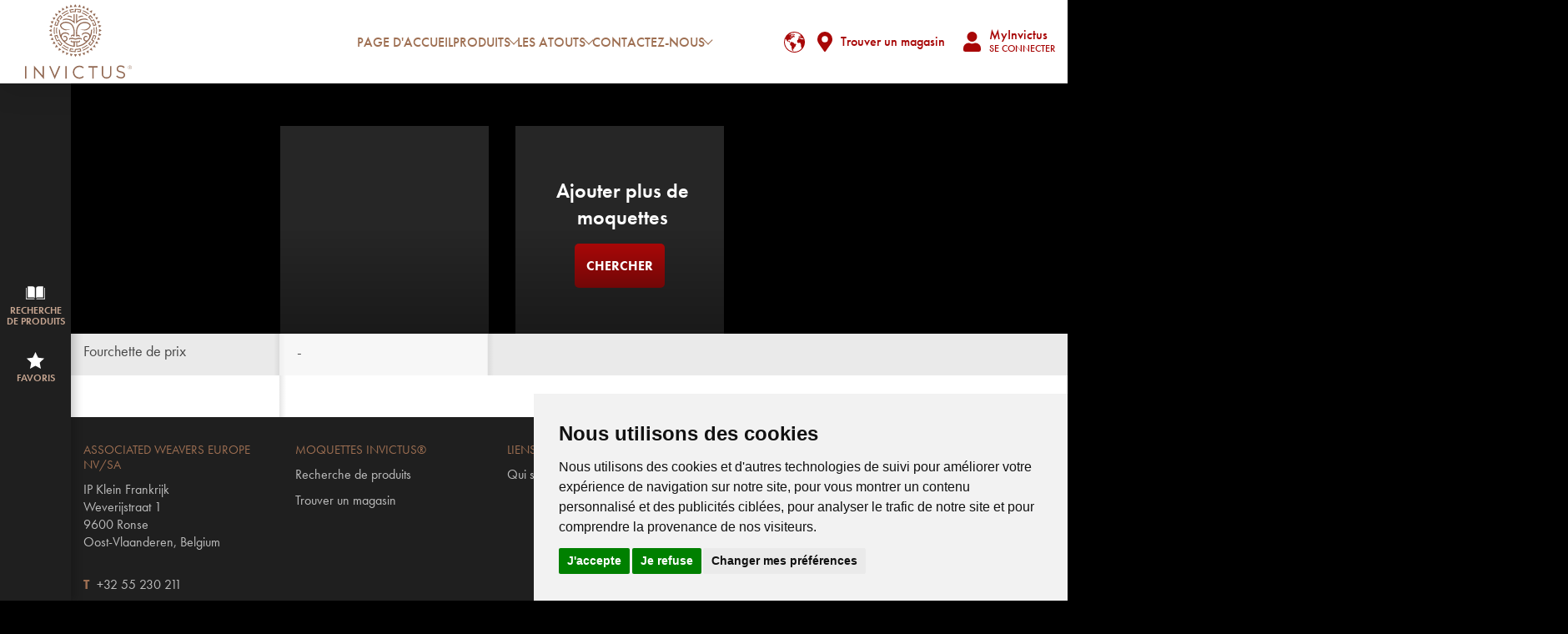

--- FILE ---
content_type: text/html; charset=utf-8
request_url: https://invictus-carpet.com/fr/favoris
body_size: 15224
content:

<!DOCTYPE html>
<html lang="fr">
<head>
<meta http-equiv="X-UA-Compatible" content="IE=edge">
<meta charset="utf-8" />
<meta name="viewport" content="width=device-width, initial-scale=1.0, minimum-scale=1" />

<link href="/public/Invictus/favicon.ico" rel="shortcut icon" />

<!-- Preload Typekit -->
<link rel="preload" href="https://use.typekit.net/qcz3hma.css" as="style" onload="this.onload=null;this.rel='stylesheet'">
<noscript><link rel="stylesheet" href="https://use.typekit.net/qcz3hma.css"></noscript>

<!-- Preload fonts -->
<link rel="preload" as="font" href="/public/Invictus/dist/fa-solid-900.woff2" type="font/woff2" crossorigin="anonymous">

<link href="/bundle/Invictus/vendor-css?v=fUWNKCXeDzdOYtWEvlIPXUHzaHccb7hwdBIh8svYq3I1" rel="stylesheet" type="text/css">

<link href="/bundle/Invictus/main-css?v=KneqDuQDo7rLx_strxbKRSCqGSt2P7mudj1iKGtIDTc1" rel="stylesheet" type="text/css">


    <title>Favoris | Moquettes Invictus&#174;</title>
    <meta name="description" content="" />
    <meta name="keywords" content="" />
    <!-- OG Tags -->
    <meta property="og:type" content="website" />
    <meta property="og:title" content="Favoris | Moquettes Invictus&#174;" />
    <meta property="og:description" content="" />
    <meta property="og:image" content="" />
    <meta property="og:url" content="https://invictus-carpet.com/fr/favoris" />
    <!-- Twitter Tags -->
    <meta name="twitter:card" content="summary_large_image" />
    <!-- Pinterest Domain Verification -->
    <meta name="p:domain_verify" content="6cf7177e196191b1fb7665d57cae3dcc" />
    <!-- Cookie Consent by TermsFeed (https://www.TermsFeed.com) -->
    <script defer type="text/javascript" src="https://www.termsfeed.com/public/cookie-consent/4.0.0/cookie-consent.js"></script>
    <script type="text/javascript">
        document.addEventListener('DOMContentLoaded', function () {
            // This is dependent on the loading of the termsfeed cookie consent script
            try {
                var consent = cookieconsent;
            }
            catch {
                var consent = undefined;
            }

            if (consent !== undefined) {
                consent.run({
                    "notice_banner_type": "simple",
                    "consent_type": "express",
                    "palette": "light",
                    "language": "fr",
                    "page_load_consent_levels": ["strictly-necessary"],
                    "notice_banner_reject_button_hide": false,
                    "preferences_center_close_button_hide": false,
                    "page_refresh_confirmation_buttons": false,
                    "website_name": "Invictus",
                    "website_privacy_policy_url": "/fr/d&#233;claration-de-non-responsabilit&#233;"
                });
            }
        });
    </script>
    <script>
        window['gtag_enable_tcf_support'] = true;
    </script>
        <!-- Google Tag Manager -->
        <script defer type="text/plain" cookie-consent="tracking">
            (function(w,d,s,l,i){w[l]=w[l]||[];w[l].push({'gtm.start':
            new Date().getTime(),event:'gtm.js'});var f=d.getElementsByTagName(s)[0],
            j=d.createElement(s),dl=l!='dataLayer'?'&l='+l:'';j.async=true;j.src=
            'https://www.googletagmanager.com/gtm.js?id='+i+dl;f.parentNode.insertBefore(j,f);
            })(window, document, 'script', 'dataLayer', 'GTM-K6D4HQJ');
        </script>




<script defer src="/bundle/Invictus/vendor-js?v=bIKCzNixgzK5fjPJhJPHL08HpjaYHuqOnWaKXtwEBek1" type="text/javascript"></script>

<script defer src="/bundle/Invictus/common-js?v=Mbd3V7psKlACYTNNz26Hykzpc9FosxgsdtweiK8YsWM1" type="text/javascript"></script>

<script defer src="/bundle/Invictus/main-js?v=wwxwkVROeSh6ttUuQlYbNJWA3s0Yj6TUs5MozZvZ6Ns1" type="text/javascript"></script>

</head>
<body class="has-toolbar">
        <div class="search bg--white js-search">
        <a class="search__close svg--sm">
            <svg xmlns="http://www.w3.org/2000/svg">
                <g stroke="#000" stroke-width="2">
                    <path d="M16.263 16.263L.707.707" />
                    <path d="M16.263.707L.707 16.263" />
                </g>
            </svg>
        </a>
        <div class="container">
            <div class="search__wrapper">
                <div class="search__title">
                    Rechercher
                </div>
                <form class="search__form" method="get" novalidate>
                    <div class="form-row">
                        <label>Enter a value</label>
                        <input class="form__input" id="Text" name="Text" placeholder="..." required="required" type="text" value="" />
                    </div>
                    <button class="cta cta--primary svg--white" type="submit" aria-label="Search">
                        <svg xmlns="http://www.w3.org/2000/svg" width="14.997" height="15">
                            <path d="M14.793 12.968l-2.92-2.92a.7.7 0 00-.5-.205H10.9a6.063 6.063 0 001.289-3.75A6.092 6.092 0 006.093 0 6.092 6.092 0 000 6.093a6.092 6.092 0 006.093 6.093 6.063 6.063 0 003.75-1.286v.477a.7.7 0 00.205.5l2.921 2.921a.7.7 0 00.993 0l.829-.829a.706.706 0 00.002-1.001zm-8.7-3.126a3.747 3.747 0 01-3.75-3.75 3.747 3.747 0 013.75-3.75 3.747 3.747 0 013.75 3.75 3.747 3.747 0 01-3.75 3.751z" />
                        </svg>
                        <span>Recherche</span>
                    </button>
                </form>
            </div>
        </div>
    </div>

        <div class="language bg--white">
        <a class="language__close navbar-language">
            <svg xmlns="http://www.w3.org/2000/svg" width="16.971" height="16.971">
                <g fill="none" stroke="#000" stroke-width="2">
                    <path d="M16.263 16.263L.707.707" />
                    <path d="M16.263.707L.707 16.263" />
                </g>
            </svg>
        </a>
        <div class="language__backdrop"></div>
        <div class="container">
            <div class="language__wrapper">
                <div class="language__title">
                    S&#233;lectionnez votre r&#233;gion
                </div>
                                        <div class="language__item" active>
                            <div class="language__country">
                                    <div class="svg svg--logo">
                                        <svg xmlns="http://www.w3.org/2000/svg" viewBox="0 0 356.92 356.93"><path d="M211.89,213.67a19,19,0,0,0-19-19c-.4,0-.79,0-1.19,0v2.41c.4,0,.79-.06,1.19-.06a16.61,16.61,0,1,1,0,33.22c-.26,0-.53,0-.79,0v7.13h-5.9v3.18h13.39v-3.18h-5.11v-4.78A19,19,0,0,0,211.89,213.67Z"/><polygon points="260.07 79.41 260.4 82.05 256.45 82.88 255.91 88.52 260.68 88.52 267 87.91 270.25 84.02 266.79 82.68 264.88 80.49 262.02 75.86 260.68 69.33 255.29 70.41 253.8 72.72 253.8 75.31 256.38 77.08 260.07 79.41"/><polygon points="255.5 81.57 255.77 78.04 252.64 76.68 248.23 77.71 244.94 82.94 244.94 86.34 248.77 86.34 255.5 81.57"/><path d="M164.85,96.6l-1,2.5h-4.7v2.42h1.12s.07.52.17,1.2l2.87-.24,1.78-1.12.47-2.25,2.33-.21.92-1.88-2.14-.45Z"/><polygon points="152.74 101 152.56 103.37 155.98 103.08 156.32 100.7 154.28 99.1 152.74 101"/><path d="M356.87,176.63q-.08-7.83-.8-15.5a177.37,177.37,0,0,0-11.83-48.59c-.44-1.13-.86-2.28-1.34-3.41a179,179,0,0,0-33.47-51.72c-.91-1-1.84-1.95-2.77-2.92-2.65-2.73-5.33-5.41-8.15-8a178.11,178.11,0,0,0-240.88.75,180.34,180.34,0,0,0-20.4,22.29A177.52,177.52,0,0,0,0,178.46c0,98.4,80.06,178.47,178.46,178.47,69.23,0,129.32-39.65,158.9-97.4a176.61,176.61,0,0,0,14.57-39.3c.84-3.48,1.58-7,2.21-10.58a178.34,178.34,0,0,0,2.78-31.2C356.9,177.86,356.87,177.25,356.87,176.63Zm-33.59-71.32,1-1.17c1.36,2.64,2.65,5.31,3.85,8l-1.71-.07-3.17.44V105.3h0Zm-25.8-31.15,0-8c2.81,3,5.51,6,8.08,9.22l-3.2,4.78-11.25-.11-.7-2.34ZM82.21,54.36v-.3h3.57l.33-1.22h5.83v2.55l-1.69,2.23h-8V54.36Zm5.72,8s3.57-.61,3.89-.61,0,3.58,0,3.58l-8.08.51L82.2,64Zm246.71,70.84H321.58l-8-5.92-8.36.8v5.12H302.6l-2.85-2-14.51-3.67v-9.4l-18.38,1.42-5.71,3.07h-7.28l-3.59-.36-8.86,4.92v9.26l-18.09,13.06,1.5,5.59h3.67l-1,5.31-2.58,1-.13,13.89L240.46,193h6.82l.41-1.08h12.24l3.53-3.27h7l3.81,3.82,10.33,1.06-1.36,13.76,11.51,20.28-6.07,11.57.41,5.44,4.77,4.75v13.1l6.25,8.41v10.9h5.39a163.47,163.47,0,0,1-127,60.53c-90.31,0-163.78-73.45-163.78-163.78a162.72,162.72,0,0,1,13.07-64.08v-5.11l5.86-7.11c2-3.85,4.21-7.58,6.54-11.24l.25,3-6.79,8.26c-2.11,4-4.09,8-5.86,12.22v9.31L34.51,127v13l6.54,11.14,5.32.8.68-3.81L40.8,138.4,39.56,129h3.68l1.56,9.67,9.05,13.19-2.33,4.27,5.73,8.8,14.29,3.53v-2.31l5.71.81-.53,4.08,4.48.83,7,1.88L98,184.93l12.51.95,1.24,10.2-8.58,6-.39,9.11-1.24,5.59,12.39,15.5.94,5.32s4.49,1.21,5.05,1.21S129.93,246,129.93,246v28l3.4,1L131,287.93l5.71,7.64-1.07,12.82,7.57,13.27,9.69,8.47,9.73.2,1-3.15-7.17-6,.42-3,1.27-3.69.28-3.74-4.84-.14-2.44-3.06,4-3.89.54-2.91-4.49-1.29.26-2.72,6.4-1,9.73-4.67,3.27-6L181.06,272l-2.31-10.22,3.13-5.44,9.4.28,6.33-5,2-19.69,7-8.88,1.23-5.7-6.39-2-4.22-6.94-14.42-.14-11.44-4.35-.54-8.17L167.11,189l-10.33-.15-6-9.38-5.3-2.58-.27,2.85-9.67.57L132,175.42l-10.08-2-8.3,9.61-13.07-2.23-1-14.73-9.53-1.63,3.81-7.22L92.79,153l-12.53,8.37-7.87-1-2.82-6.15,1.74-6.36,4.33-8,10-5.08H105l-.06,5.9,6.95,3.23-.56-10.06,5-5,10.1-6.64.7-4.66,10.07-10.48,10.71-5.94-.94-.77,7.25-6.83,2.66.7,1.21,1.53,2.76-3.07.68-.29-3-.43-3.08-1V88L157,86.7h3.58l1.65.72,1.42,2.86,1.74-.27v-.24l.5.16,5-.77.71-2.46,2.85.72v2.67l-2.66,1.82h0l.37,2.93,9.12,2.79a.45.45,0,0,0,0,.11l2.08-.18.15-3.94-7.21-3.28-.4-1.89,6-2,.28-5.72L176,76.89l-.41-9.67L167,71.44h-3.14l.83-7.36L153,61.33,148.19,65V76.11l-8.67,2.75L136,86.11l-3.76.6V77.43l-8.16-1.13L120,73.63l-1.64-6L133,59.09l7.14-2.18.72,4.8,4-.21.3-2.42,4.17-.59.07-.85-1.78-.73-.41-2.55,5.12-.43,3.09-3.21.18-.24h0l.94-1,10.76-1.36,4.74,4-12.46,6.64,15.87,3.75,2-5.31h6.95l2.44-4.62L182,51.42V45.56l-15.36-6.8L156,40l-6,3.12.4,7.63-6.25-1-1-4.21,6-5.45-10.9-.54-3.12.95-1.36,3.68,4.08.69L137.09,49l-6.94.41-1.09,2.72L119,52.4s-.28-5.71-.71-5.71l7.9-.15,6-5.85-3.27-1.63-4.34,4.23-7.22-.41-4.41-6h-9.25L94,44.07h8.85l.79,2.6-2.3,2.17,9.8.28,1.49,3.53-11-.41-.55-2.72L94.16,48l-3.69-2-8.26.07a163.33,163.33,0,0,1,204.35,9.55l-1.92,3.48-7.57,3-3.19,3.46.74,4,3.89.55,2.36,5.86,6.71-2.71,1.12,7.86h-2l-5.52-.82-6.11,1-5.93,8.38L260.64,91l-1.22,7.25,3.58.84-1,4.67-8.42-1.69-7.7,1.69L244.2,108l1.33,9,4.53,2.11,7.61,0,5.12-.47,1.58-4.08,8-10.42,5.26,1.08,5.2-4.7,1,3.68,12.78,8.62L295,114.94l-5.76-.31,2.23,3.14,3.56.79,4.16-1.74-.1-5,1.86-.92-1.48-1.58L291,104.57l-2.26-6.32h7.1l2.25,2.25,6.13,5.26.24,6.36,6.34,6.74,2.34-9.23,4.4-2.4.8,7.55,4.28,4.7,8.54-.14q2.5,6.38,4.43,13ZM97.32,81.09l4.27-2,3.88.93-1.32,5.21L100,86.51Zm22.75,12.26v3.37h-9.78l-3.69-1,.92-2.34,4.7-1.94h6.44v1.94Zm4.51,4.7v3.26l-2.46,1.58-3,.57V98.05Zm-2.76-1.33V92.83l3.36,3.06Zm1.54,7.85v3.18L121,110.09H115.8l.81-3.57,2.46-.21.5-1.23Zm-13-6.52h5.41l-7,9.7L106,106.21l.61-4.08Zm22.14,5.41v3.17h-5.21l-1.42-2.06v-2.95h.41Zm-4.78-4.36,1.47-1.56,2.5,1.56-2,1.65Zm209.54,42.33.51-.61c.23.93.44,1.86.66,2.79Z"/><path d="M27.73,109.27v5.1c1.77-4.17,3.75-8.23,5.86-12.22Z"/></svg>
                                    </div>
                                <span>Langue</span>
                            </div>
                            <div>
                                        <a href="/en/favourites" class="cta cta--language">
                                            English
                                        </a>
                                        <a href="/de/favoriten" class="cta cta--language">
                                            Deutsch
                                        </a>
                                        <a href="/fr/favoris" class="cta cta--language  active">
                                            Fran&#231;ais
                                        </a>
                                        <a href="/nl/favourites" class="cta cta--language">
                                            Nederlands
                                        </a>
                            </div>
                        </div>
                        <div class="language__item" >
                            <div class="language__country">
                                    <div class="svg svg--logo">
                                        <svg xmlns="http://www.w3.org/2000/svg" viewBox="0 0 512 512"><circle cx="256" cy="256" r="256" style="fill:#f0f0f0"/><path d="M52.92,100.14a255.13,255.13,0,0,0-44.1,89.08H142Z" style="fill:#0052b4"/><path d="M503.18,189.22a255.13,255.13,0,0,0-44.1-89.08L370,189.22Z" style="fill:#0052b4"/><path d="M8.82,322.78a255,255,0,0,0,44.1,89.08L142,322.78Z" style="fill:#0052b4"/><path d="M411.86,52.92a255,255,0,0,0-89.08-44.1V142Z" style="fill:#0052b4"/><path d="M100.14,459.08a255.13,255.13,0,0,0,89.08,44.1V370Z" style="fill:#0052b4"/><path d="M189.22,8.82a255,255,0,0,0-89.08,44.1L189.22,142Z" style="fill:#0052b4"/><path d="M322.78,503.18a255,255,0,0,0,89.08-44.1L322.78,370V503.18Z" style="fill:#0052b4"/><path d="M370,322.78l89.07,89.08a255,255,0,0,0,44.1-89.08Z" style="fill:#0052b4"/><path d="M509.83,222.61H289.39V2.17a258,258,0,0,0-66.78,0V222.61H2.17a258,258,0,0,0,0,66.78H222.61V509.83a258,258,0,0,0,66.78,0V289.39H509.83a258,258,0,0,0,0-66.78Z" style="fill:#d80027"/><path d="M322.78,322.78h0L437,437q7.88-7.87,15.05-16.44l-97.8-97.8Z" style="fill:#d80027"/><path d="M189.22,322.78h0L75,437q7.88,7.88,16.44,15.05l97.8-97.81V322.78Z" style="fill:#d80027"/><path d="M189.22,189.22h0L75,75q-7.87,7.88-15.05,16.44l97.81,97.8Z" style="fill:#d80027"/><path d="M322.78,189.22h0L437,75q-7.87-7.87-16.44-15.05l-97.8,97.81Z" style="fill:#d80027"/></svg>
                                    </div>
                                <span>United Kingdom</span>
                            </div>
                            <div>
                                        <a href="https://invictus.co.uk/carpet" class="cta cta--language">
                                            English
                                        </a>
                            </div>
                        </div>
            </div>
        </div>
    </div>

    <div class="website">
        
        <nav class="navbar">
            <div class="navbar__backdrop">
            </div>
            <!-- Handle -->
            <div class="navbar__handle">
                <button class="navbar__toggle" type="button" aria-controls="menu" aria-expanded="false" aria-label="Toggle navigation">
                    <svg xmlns="http://www.w3.org/2000/svg" viewBox="0 0 30 30" class="menu-icon">
                        <rect class="menu-icon__top" x="5" y="14" width="20" height="2" fill="currentColor" />
                        <rect class="menu-icon__middle" x="5" y="14" width="20" height="2" fill="currentColor" />
                        <rect class="menu-icon__bottom" x="5" y="14" width="20" height="2" fill="currentColor" />
                    </svg>
                </button>
                <div class="navbar__brand">
                    <a href="/fr" title="Invictus">
<svg xmlns="http://www.w3.org/2000/svg" viewBox="0 0 139 97.9"><polygon points="38.7 93.4 33.3 80.8 31.4 80.8 38.7 97.8 46 80.8 44 80.8 38.7 93.4" fill="#916852"/><rect y="80.8" width="1.8" height="16.3" fill="#916852"/><polygon points="94.4 80.8 82.4 80.8 82.4 82.6 87.6 82.6 87.6 97 89.3 97 89.3 82.6 94.4 82.6 94.4 80.8" fill="#916852"/><rect x="52.5" y="80.8" width="1.8" height="16.3" fill="#916852"/><polygon points="24.7 97.9 13.4 84.9 13.4 97 11.6 97 11.6 80 22.9 93 22.9 80.8 24.7 80.8 24.7 97.9" fill="#916852"/><path d="M70.8,97.3a8.6,8.6,0,1,1,0-17.2,8.34,8.34,0,0,1,5.8,2.3l-1.2,1.3a6.67,6.67,0,0,0-4.6-1.8,6.8,6.8,0,0,0,0,13.6,6.5,6.5,0,0,0,4.6-1.8L76.6,95a8.16,8.16,0,0,1-5.8,2.3" fill="#916852"/><path d="M106.5,97.1h-.6a6,6,0,0,1-6-6V80.8h1.8V91.1a4.23,4.23,0,0,0,4.2,4.2h.6a4.23,4.23,0,0,0,4.2-4.2V80.8h1.8V91.1a6,6,0,0,1-6,6" fill="#916852"/><path d="M125.3,87.6c3.4.8,5,2.2,5,4.7,0,2.9-2.2,4.7-5.3,4.7a8.63,8.63,0,0,1-6.3-2.7l1.1-1.4a7.09,7.09,0,0,0,5.3,2.4c2.1,0,3.4-1.2,3.4-2.9s-.8-2.4-4-3.2c-3.6-.8-5.2-2.1-5.2-4.8s2.1-4.6,5.1-4.6a7.83,7.83,0,0,1,5.4,2l-1,1.5a6.34,6.34,0,0,0-4.5-1.8c-2,0-3.3,1.2-3.3,2.7.1,1.8.9,2.7,4.3,3.4" fill="#916852"/><path d="M136.5,85a2.5,2.5,0,1,1,2.5-2.5,2.48,2.48,0,0,1-2.5,2.5m0-4.7a2.2,2.2,0,1,0,2.2,2.2,2.22,2.22,0,0,0-2.2-2.2" fill="#916852"/><path d="M136.2,83.8h-.3V81h.4c.5,0,1,.1,1,.8a.85.85,0,0,1-.7.8l.9,1.2h-.4l-.8-1.2h-.1v1.2Zm0-1.5h0c.4,0,.8-.1.8-.5s-.3-.5-.7-.5h-.1Z" fill="#916852"/><path d="M96.3,37.7a2.8,2.8,0,0,1-.1.6c-.1.3-.1.8-.2,1.3a7.38,7.38,0,0,0-.2,1.2,2.14,2.14,0,0,0-.1.6,3.22,3.22,0,0,1,.6-.2c.3-.1.8-.2,1.3-.4.9-.3,1.8-.7,1.8-.7a9.77,9.77,0,0,0-1.5-1.2l-1.6-1.2" fill="#916852"/><path d="M96.6,44.4c-.3-.4-.7-.7-.9-1l-.4-.4a3.22,3.22,0,0,0-.2.6c-.1.3-.3.8-.4,1.2a4.33,4.33,0,0,1-.5,1.2,4.2,4.2,0,0,1-.2.5l1.9-.2a18.28,18.28,0,0,0,1.9-.3l-1.2-1.6" fill="#916852"/><path d="M93.3,48.1a5.2,5.2,0,0,1-.3.5,10.91,10.91,0,0,0-.6,1.1l-1,1.6s1,.1,1.9.1h2s-.5-.9-1-1.7a18.66,18.66,0,0,0-1-1.6" fill="#916852"/><path d="M90.5,52.7a5.2,5.2,0,0,1-.3.5c-.2.3-.5.6-.8,1s-.6.7-.8,1a1.2,1.2,0,0,1-.4.4,1.45,1.45,0,0,0,.6.1,13,13,0,0,0,1.3.3,13,13,0,0,1,1.3.3,2.8,2.8,0,0,0,.6.1s-.3-.9-.7-1.8a20,20,0,0,0-.8-1.9" fill="#916852"/><path d="M86.9,56.7l-.4.4a11.49,11.49,0,0,1-1,.8,7,7,0,0,1-1,.8,3.61,3.61,0,0,0-.5.4l1.8.8c.5.2.9.3,1.3.5a3.22,3.22,0,0,1,.6.2s-.2-1-.4-1.9c-.2-1.1-.4-2-.4-2" fill="#916852"/><path d="M82.8,62c0-1-.1-1.9-.1-1.9l-1.6,1c-.4.2-.8.5-1.1.6a5.2,5.2,0,0,1-.5.3,5.2,5.2,0,0,1,.5.3,10.54,10.54,0,0,0,1.1.7c.8.5,1.7,1,1.7,1V62" fill="#916852"/><path d="M76.2,63.4c-.9.3-1.7.6-1.7.6l.4.4c.3.2.6.6,1,.9a9,9,0,0,1,1,.9,3.61,3.61,0,0,1,.5.4s.2-1,.3-1.9c.1-.5.1-1,.2-1.3a1.45,1.45,0,0,1,.1-.6,4.2,4.2,0,0,1-.5.2,3.82,3.82,0,0,0-1.3.4" fill="#916852"/><path d="M71,64.8c-.9.2-1.8.3-1.8.3l1.2,1.6a16,16,0,0,0,1.3,1.5,3.22,3.22,0,0,0,.2-.6,10.38,10.38,0,0,0,.4-1.3c.3-.9.6-1.9.6-1.9a2.8,2.8,0,0,0-.6.1c-.4.1-.8.2-1.3.3" fill="#916852"/><path d="M65.7,65.3H63.8a15.81,15.81,0,0,0,.9,1.7,12.75,12.75,0,0,0,.7,1.2,5.2,5.2,0,0,1,.3.5s.5-.9,1-1.7a13.39,13.39,0,0,1,.6-1.2,5.2,5.2,0,0,0,.3-.5H67a2.85,2.85,0,0,0-1.3,0" fill="#916852"/><path d="M60.3,64.8a7.38,7.38,0,0,0-1.2-.2,2.14,2.14,0,0,0-.6-.1,3.22,3.22,0,0,1,.2.6c.1.3.2.8.4,1.3.3.9.7,1.8.7,1.8s.6-.7,1.2-1.5,1.1-1.5,1.1-1.5a2.8,2.8,0,0,1-.6-.1,4.22,4.22,0,0,0-1.2-.3" fill="#916852"/><path d="M55.1,63.4a4.33,4.33,0,0,1-1.2-.5,4.2,4.2,0,0,1-.5-.2s.1.9.2,1.9a18.28,18.28,0,0,0,.3,1.9,16,16,0,0,0,1.5-1.3c.4-.3.7-.7,1-.9l.4-.4a3.22,3.22,0,0,0-.6-.2,2.61,2.61,0,0,1-1.1-.3" fill="#916852"/><path d="M50.2,61.2a12.26,12.26,0,0,1-1.6-1s-.1,1-.1,1.9v2s.9-.5,1.7-1S51.8,62,51.8,62a5.2,5.2,0,0,1-.5-.3,9.74,9.74,0,0,1-1.1-.5" fill="#916852"/><path d="M45.7,58.1a7,7,0,0,0-1-.8,1.2,1.2,0,0,1-.4-.4,1.45,1.45,0,0,0-.1.6,13,13,0,0,0-.3,1.3,8.32,8.32,0,0,0-.2,1.3,2.8,2.8,0,0,0-.1.6s.9-.3,1.8-.7a12.35,12.35,0,0,0,1.8-.8,5.2,5.2,0,0,1-.5-.3,11.49,11.49,0,0,0-1-.8" fill="#916852"/><path d="M41.9,54.3a7,7,0,0,1-.8-1,3.61,3.61,0,0,0-.4-.5l-.8,1.8c-.2.5-.3.9-.5,1.3l-.2.6s1-.2,1.9-.4a17.9,17.9,0,0,0,1.9-.5l-.4-.4a4.43,4.43,0,0,0-.7-.9" fill="#916852"/><path d="M38.8,49.9c-.2-.4-.5-.8-.6-1.1a5.2,5.2,0,0,1-.3-.5,5.2,5.2,0,0,1-.3.5,10.54,10.54,0,0,0-.7,1.1c-.5.8-1,1.7-1,1.7h2c1,0,1.9-.1,1.9-.1l-1-1.6" fill="#916852"/><path d="M37.2,46.7a4.2,4.2,0,0,1-.2-.5,10.41,10.41,0,0,0-.5-1.2c-.3-.9-.6-1.7-.6-1.7l-.4.4c-.2.3-.6.6-.9,1a9,9,0,0,1-.9,1,3.61,3.61,0,0,1-.4.5s1,.2,1.9.3c.5.1,1,.1,1.3.2h.7" fill="#916852"/><path d="M35.3,41.1c-.1-.3-.2-.8-.3-1.2-.2-.9-.3-1.8-.3-1.8l-1.6,1.2a16,16,0,0,0-1.5,1.3,3.22,3.22,0,0,0,.6.2,10.38,10.38,0,0,0,1.3.4c.9.3,1.9.6,1.9.6a2.64,2.64,0,0,0-.1-.7" fill="#916852"/><path d="M34.1,36a5.2,5.2,0,0,0,.5.3V32.5a15.81,15.81,0,0,0-1.7.9,12.75,12.75,0,0,0-1.2.7,5.2,5.2,0,0,1-.5.3s.9.5,1.7,1c.5.2.9.5,1.2.6" fill="#916852"/><path d="M34.8,30.9a2.8,2.8,0,0,1,.1-.6c.1-.3.1-.8.2-1.3a7.38,7.38,0,0,0,.2-1.2,2.14,2.14,0,0,0,.1-.6,3.22,3.22,0,0,1-.6.2c-.3.1-.8.2-1.3.4-.9.3-1.8.7-1.8.7s.7.6,1.5,1.2l1.6,1.2" fill="#916852"/><path d="M34.5,24.2c.3.4.7.7.9,1l.4.4A3.22,3.22,0,0,0,36,25c.1-.3.3-.8.4-1.2a4.33,4.33,0,0,1,.5-1.2,4.2,4.2,0,0,1,.2-.5l-1.9.2a18.28,18.28,0,0,0-1.9.3,19.59,19.59,0,0,0,1.2,1.6" fill="#916852"/><path d="M37.8,20.6a5.2,5.2,0,0,1,.3-.5,10.91,10.91,0,0,0,.6-1.1l1-1.6s-1-.1-1.9-.1h-2s.5.9,1,1.7l1,1.6" fill="#916852"/><path d="M40.6,16a5.2,5.2,0,0,1,.3-.5c.2-.3.5-.6.8-1a7,7,0,0,0,.8-1,1.2,1.2,0,0,1,.4-.4,3.22,3.22,0,0,0-.6-.2,13,13,0,0,0-1.3-.3,8.32,8.32,0,0,0-1.3-.2,2.8,2.8,0,0,0-.6-.1s.3.9.7,1.8.8,1.9.8,1.9" fill="#916852"/><path d="M44,8.3a3.22,3.22,0,0,1-.6-.2s.2,1,.4,1.9a17.9,17.9,0,0,0,.5,1.9l.4-.4a11.49,11.49,0,0,1,1-.8,7,7,0,0,1,1-.8,1.87,1.87,0,0,1,.3-.4l-1.8-.8c-.4-.1-.9-.3-1.2-.4" fill="#916852"/><path d="M50,5.6c-.8-.5-1.7-1-1.7-1v2c0,1,.1,1.9.1,1.9l1.6-1c.4-.2.8-.5,1.1-.6a5.2,5.2,0,0,1,.5-.3,5.2,5.2,0,0,1-.5-.3A4.89,4.89,0,0,1,50,5.6" fill="#916852"/><path d="M55.2,3.4a9,9,0,0,1-1-.9,3.61,3.61,0,0,1-.5-.4s-.2,1-.3,1.9c-.1.5-.1,1-.2,1.3a1.45,1.45,0,0,1-.1.6,4.2,4.2,0,0,1,.5-.2,10.41,10.41,0,0,0,1.2-.5l1.8-.6-.4-.4a7,7,0,0,1-1-.8" fill="#916852"/><path d="M59.4.5a3.22,3.22,0,0,0-.2.6,10.38,10.38,0,0,0-.4,1.3,18.33,18.33,0,0,0-.5,1.9,1.45,1.45,0,0,1,.6-.1A1.8,1.8,0,0,1,60,3.9c.9-.2,1.8-.3,1.8-.3s-.5-.8-1.1-1.6L59.4.5" fill="#916852"/><path d="M65.7.5a5.2,5.2,0,0,1-.3-.5s-.5.9-1,1.7a13.35,13.35,0,0,0-.6,1.2,5.2,5.2,0,0,0-.3.5h3.8a15.81,15.81,0,0,0-.9-1.7c-.3-.4-.5-.9-.7-1.2" fill="#916852"/><path d="M72,2.3c-.3-.9-.7-1.8-.7-1.8s-.6.7-1.2,1.5S69,3.6,69,3.6a2.8,2.8,0,0,1,.6.1c.3.1.8.1,1.3.2a4.25,4.25,0,0,1,1.1.2,2.14,2.14,0,0,0,.6.1,3.22,3.22,0,0,1-.2-.6c-.1-.3-.2-.8-.4-1.3" fill="#916852"/><path d="M77.1,2a16,16,0,0,0-1.5,1.3c-.4.3-.7.7-1,.9l-.4.4a3.22,3.22,0,0,0,.6.2,8.4,8.4,0,0,1,1.2.4,4.33,4.33,0,0,1,1.2.5,4.2,4.2,0,0,1,.5.2s-.1-1-.2-1.9l-.4-2" fill="#916852"/><path d="M82.6,4.5s-.9.5-1.7,1-1.6,1.1-1.6,1.1a5.2,5.2,0,0,1,.5.3,10.91,10.91,0,0,0,1.1.6l1.6,1s.1-1,.1-1.9V4.5" fill="#916852"/><path d="M83.9,9.4a5.2,5.2,0,0,1,.5.3c.3.2.6.5,1,.8a7,7,0,0,0,1,.8,1.2,1.2,0,0,1,.4.4,1.45,1.45,0,0,0,.1-.6,13,13,0,0,0,.3-1.3,8.32,8.32,0,0,0,.2-1.3,2.8,2.8,0,0,0,.1-.6s-.9.3-1.8.7l-1.8.8" fill="#916852"/><path d="M89.2,14.3a7,7,0,0,1,.8,1,3.61,3.61,0,0,0,.4.5l.8-1.8a11.22,11.22,0,0,0,.5-1.3l.2-.6s-1,.2-1.9.4a17.9,17.9,0,0,0-1.9.5l.4.4a4.43,4.43,0,0,0,.7.9" fill="#916852"/><path d="M92.3,18.7c.2.4.5.8.6,1.1a5.2,5.2,0,0,1,.3.5,5.2,5.2,0,0,1,.3-.5,10.54,10.54,0,0,0,.7-1.1c.5-.8,1-1.7,1-1.7h-2c-1,0-1.9.1-1.9.1l1,1.6" fill="#916852"/><path d="M93.9,21.9a4.2,4.2,0,0,1,.2.5,10.41,10.41,0,0,0,.5,1.2l.6,1.8.4-.4c.2-.3.6-.6.9-1a9,9,0,0,1,.9-1,3.61,3.61,0,0,1,.4-.5s-1-.2-1.9-.3c-.5-.1-1-.1-1.3-.2a4.18,4.18,0,0,0-.7-.1" fill="#916852"/><path d="M95.7,27.6c.1.3.2.8.3,1.2.2.9.3,1.8.3,1.8l1.6-1.2a16,16,0,0,0,1.5-1.3,3.22,3.22,0,0,0-.6-.2,10.38,10.38,0,0,0-1.3-.4c-.9-.3-1.9-.6-1.9-.6a2.44,2.44,0,0,1,.1.7" fill="#916852"/><path d="M97,32.6a2.83,2.83,0,0,0-.6-.3v3.8a15.81,15.81,0,0,0,1.7-.9,12.75,12.75,0,0,0,1.2-.7,5.2,5.2,0,0,1,.5-.3s-.9-.5-1.7-1a10.91,10.91,0,0,1-1.1-.6" fill="#916852"/><path d="M58.1,46.6a1.07,1.07,0,0,1-.7-.9,1.23,1.23,0,0,1,.3-1.1,2.34,2.34,0,0,1,1.8-.7h2.8a8,8,0,0,0,3.3.9,9,9,0,0,0,3.4-.9h2.7c1.1,0,1.5.3,1.8.7a1.23,1.23,0,0,1,.3,1.1,1.27,1.27,0,0,1-.7.9,1.43,1.43,0,0,0-.4-1,1.22,1.22,0,0,0-.9-.3H69.3a9.45,9.45,0,0,1-3.6.9,9,9,0,0,1-3.6-.9H59.6a1.4,1.4,0,0,0-.9.3,1.22,1.22,0,0,0-.6,1" fill="#916852"/><path d="M63,42.1a1.08,1.08,0,0,0-1-1,1,1,0,0,0-1,1H59.6A2.43,2.43,0,0,1,62,39.7a2.66,2.66,0,0,1,1.2.3h.1v-.1c1.1-12.4-5.9-14.7-6-14.7h-.1a10.39,10.39,0,0,0-3.8-.7,8.53,8.53,0,0,0-3.6.6,6.09,6.09,0,0,0-2.4,1.8,1.36,1.36,0,0,0-.1,1.8,9.83,9.83,0,0,0,1.8,2.4,9,9,0,0,0,5.9,2,17.14,17.14,0,0,0,4.7-.8A13,13,0,0,1,53.4,34a10.47,10.47,0,0,1-3-.5,8.61,8.61,0,0,1-4.8-4.9,2.62,2.62,0,0,1,.5-2.5,8.39,8.39,0,0,1,3-2.4,9.84,9.84,0,0,1,4.2-.8,10.71,10.71,0,0,1,4.4.9c.9.3,8.8,3.3,6.7,18.1Z" fill="#916852"/><path d="M64.6,25.6c-2.2-3.2-6.7-5.4-11-5.4a11.81,11.81,0,0,0-5,1.1,16.24,16.24,0,0,1,1.8-2,15.83,15.83,0,0,1,3.8-.5A13.69,13.69,0,0,1,63.1,22l.1.1V13.2a7.08,7.08,0,0,1,1.4-.1Z" fill="#916852"/><path d="M61.3,17.7A12,12,0,0,0,54.9,16h-.3a21.16,21.16,0,0,1,2.1-1.1,10.18,10.18,0,0,1,4.5,1.3v1.5Z" fill="#916852"/><path d="M63.8,55.5a23.36,23.36,0,0,1-2.6-.4,26.43,26.43,0,0,1-4-1.2,15.8,15.8,0,0,1-3.6-2,26,26,0,0,1-3.2-2.6,22,22,0,0,1-2-2.3h0c-.2-.3-.4-.5-.6-.8-.3-.5-.7-1-1-1.6h0a18.65,18.65,0,0,1-1-2,18.45,18.45,0,0,1-1.2-4,20.87,20.87,0,0,1-.4-4.3,12.75,12.75,0,0,1,.1-2,14,14,0,0,0,1.3,1.8v.3a18.1,18.1,0,0,0,.4,4,12.09,12.09,0,0,0,.5,1.8v.2l.1-.2a5.2,5.2,0,0,1,2-2.4,6.2,6.2,0,0,1,3.7-1,8.86,8.86,0,0,1,2.3.3c1.4.4,2.3,1,2.6,1.8a2.57,2.57,0,0,1-.2,2,2.69,2.69,0,0,0-1.1-1.7,7,7,0,0,0-3.5-1,5.47,5.47,0,0,0-2.9.8,4.16,4.16,0,0,0-1.3,5.1l.9,1.5c.2.3.4.5.6.8l.6.6a1.61,1.61,0,0,0,.9.3h.4a1.27,1.27,0,0,0,.6-.1,2,2,0,0,0,.8-.4c.2-.2.5-.4.6-.7a1.61,1.61,0,0,0,.3-.9,2.72,2.72,0,0,0,0-.9,2,2,0,0,0-.4-.8,1,1,0,0,0-.6-.5,2,2,0,0,0-1.3-.4,2.39,2.39,0,0,0-1.6.7,2.69,2.69,0,0,1,.5-1.5,1.61,1.61,0,0,1,1.3-.6h.1a2,2,0,0,1,.8.1,3,3,0,0,1,.8.4,5.24,5.24,0,0,1,1.1,1,3.1,3.1,0,0,1,.6,1.3,7.57,7.57,0,0,1,.1,1.5,5.78,5.78,0,0,1-.5,1.4,5.24,5.24,0,0,1-1,1.1,3.1,3.1,0,0,1-1.3.6c-.2,0-.4.1-.6.1h-.1l.1.1a17.09,17.09,0,0,0,2.6,2.1,22.11,22.11,0,0,0,3.4,1.8,26.54,26.54,0,0,0,3.7,1.2c.5.1,1,.2,1.6.3h.1V49.8H61.6a2,2,0,0,1-1.8-.7,1.23,1.23,0,0,1-.3-1.1,1.27,1.27,0,0,1,.7-.9,1.43,1.43,0,0,0,.4,1,1.22,1.22,0,0,0,.9.3h8.2a1.4,1.4,0,0,0,.9-.3c.3-.3.5-.8.4-1a1.07,1.07,0,0,1,.7.9,1.23,1.23,0,0,1-.3,1.1,2.34,2.34,0,0,1-1.8.7H67.9v4.4H68a11,11,0,0,0,1.6-.3,22.85,22.85,0,0,0,3.7-1.2,22.11,22.11,0,0,0,3.4-1.8,24.72,24.72,0,0,0,2.7-2.1l.1-.1h-.1a1.27,1.27,0,0,1-.6-.1,3.1,3.1,0,0,1-1.3-.6,3.57,3.57,0,0,1-1-1.1,3.36,3.36,0,0,1-.5-1.4,2.57,2.57,0,0,1,.1-1.5,3.1,3.1,0,0,1,.6-1.3,3.57,3.57,0,0,1,1.1-1,3,3,0,0,1,.8-.4,2.2,2.2,0,0,1,.8-.1h.1a1.76,1.76,0,0,1,1.3.6,2.1,2.1,0,0,1,.5,1.5,2.39,2.39,0,0,0-1.6-.7,1.92,1.92,0,0,0-1.2.4c-.2.2-.4.3-.6.5a2,2,0,0,0-.4.8,1.39,1.39,0,0,0,0,.9,3.18,3.18,0,0,0,.3.9,4.35,4.35,0,0,0,.6.7,2,2,0,0,0,.8.4c.2,0,.4.1.6.1h.4a3.18,3.18,0,0,0,.9-.3c.2-.2.5-.3.6-.6s.4-.5.6-.8a9.88,9.88,0,0,0,.9-1.5A4,4,0,0,0,81.9,39a5.22,5.22,0,0,0-2.9-.8,6.72,6.72,0,0,0-3.5,1,2.44,2.44,0,0,0-1.1,1.7,2.43,2.43,0,0,1-.2-2c.3-.8,1.2-1.4,2.6-1.8a8.86,8.86,0,0,1,2.3-.3,6.2,6.2,0,0,1,3.7,1,5.75,5.75,0,0,1,2,2.4l.1.2v-.2c.2-.6.3-1.2.5-1.8a18.1,18.1,0,0,0,.4-4v-.3a14.1,14.1,0,0,0,1.4-1.8,14.08,14.08,0,0,1,.1,2,20.87,20.87,0,0,1-.4,4.3,26.43,26.43,0,0,1-1.2,4,18.65,18.65,0,0,1-1,2h0a8.64,8.64,0,0,1-1,1.6c-.2.3-.4.5-.6.8h0a22,22,0,0,1-2,2.3,20.19,20.19,0,0,1-3.2,2.6,25.35,25.35,0,0,1-3.6,2,18.45,18.45,0,0,1-4,1.2,20.24,20.24,0,0,1-2.6.4l-.8.1v-6H65v6Z" fill="#916852"/><path d="M66.7,42.1C64.6,27.3,72.5,24.3,73.4,24a12.18,12.18,0,0,1,4.4-.9,9.84,9.84,0,0,1,4.2.8,8.39,8.39,0,0,1,3,2.4,2.62,2.62,0,0,1,.5,2.5,9,9,0,0,1-4.8,4.9,9.43,9.43,0,0,1-3,.5,12.47,12.47,0,0,1-6.3-1.7,17.14,17.14,0,0,0,4.7.8,8.77,8.77,0,0,0,5.9-2,6.4,6.4,0,0,0,1.8-2.4,1.49,1.49,0,0,0-.1-1.8,5.46,5.46,0,0,0-2.4-1.8,8.53,8.53,0,0,0-3.6-.6,10.39,10.39,0,0,0-3.8.7h-.1c-.1,0-7,2.2-6,14.7v.1h.1a2.66,2.66,0,0,1,1.2-.3,2.43,2.43,0,0,1,2.4,2.4H70.1a1.08,1.08,0,0,0-1-1,1,1,0,0,0-1,1Z" fill="#916852"/><path d="M66.5,13a7.08,7.08,0,0,1,1.4.1V22l.1-.1a13.69,13.69,0,0,1,8.9-3.2,15.83,15.83,0,0,1,3.8.5,16.24,16.24,0,0,1,1.8,2,11.81,11.81,0,0,0-5-1.1c-4.3,0-8.8,2.2-11,5.4Z" fill="#916852"/><path d="M69.8,16.2a10.18,10.18,0,0,1,4.5-1.3A13.9,13.9,0,0,1,76.4,16h-.3a12.94,12.94,0,0,0-6.4,1.7V16.2Z" fill="#916852"/><path d="M57.8,7.2l.6-.1a24.3,24.3,0,0,1,4.7-.8l.1,1.2a26.29,26.29,0,0,0-3.9.6h-.1l.4,1.7h.1a29.6,29.6,0,0,1,5.2-.7H65v-3h.6a29.59,29.59,0,0,1,7.2.9l.6.1-1,4-.6-.1c-1.2-.3-2.5-.5-3.7-.7l.1-1.2c1.1.1,2.2.3,3.3.5h.1l.5-1.7H72a26,26,0,0,0-5.6-.7h-.1v3h-.6a25.7,25.7,0,0,0-6.2.8l-.6.1Z" fill="#916852"/><path d="M65.5,62.5a29.59,29.59,0,0,1-7.2-.9l-.6-.1,1-4,.6.1c1.2.3,2.5.5,3.7.7v1.1c-1.1-.1-2.2-.3-3.3-.5h-.1l-.5,1.7h.1a26,26,0,0,0,5.6.7h.1V58.4h.6a25.7,25.7,0,0,0,6.2-.8l.6-.1,1,4-.6.1a24.3,24.3,0,0,1-4.7.8l-.1-1.2a26.29,26.29,0,0,0,3.9-.6h.1l-.5-1.7h-.1a29.6,29.6,0,0,1-5.2.7H66v3h-.5Z" fill="#916852"/><path d="M82.2,51.7l.4-.4A21.72,21.72,0,0,0,85,48.4l1,.6a26.5,26.5,0,0,1-2.1,2.6h0l1.3,1.3h0a24.19,24.19,0,0,0,3.4-4.5v-.1L86,46.8l.3-.5a28.65,28.65,0,0,0,2.4-5.7l.2-.6,4,1.1-.2.6a40.38,40.38,0,0,1-1.6,4.5l-1-.5A23.49,23.49,0,0,0,91.5,42v-.1l-1.7-.5v.1a25.54,25.54,0,0,1-2,4.8h0l2.6,1.5-.3.5a30.58,30.58,0,0,1-4.4,5.8l-.4.4Z" fill="#916852"/><path d="M38.2,27.5l.2-.6A40.38,40.38,0,0,1,40,22.4l1.1.5a23.49,23.49,0,0,0-1.4,3.7v.1l1.7.5v-.1a25.54,25.54,0,0,1,2-4.8h0l-2.6-1.5.3-.5a30.58,30.58,0,0,1,4.4-5.8l.4-.4L48.8,17l-.4.4A21.72,21.72,0,0,0,46,20.3l-.9-.7A26.5,26.5,0,0,1,47.2,17h0L46,15.7h0a24.19,24.19,0,0,0-3.4,4.5h0l2.6,1.5-.3.5a23.78,23.78,0,0,0-2.4,5.7l-.2.6Z" fill="#916852"/><path d="M45.5,54.2a37.9,37.9,0,0,1-3.1-3.7l1-.7a24.84,24.84,0,0,0,2.5,3h0l1.3-1.3h0A25.89,25.89,0,0,1,44,47.3h0l-2.6,1.5-.3-.5a28,28,0,0,1-2.8-6.7l-.2-.6,4-1.1.2.6a26,26,0,0,0,1.3,3.6l-1.1.5a19.78,19.78,0,0,1-1.2-3.1v-.1l-1.7.6v.1a23.89,23.89,0,0,0,2.2,5.2h0l2.6-1.5.3.5a20.14,20.14,0,0,0,3.8,4.9l.4.4-2.9,3Z" fill="#916852"/><path d="M88.7,28a26,26,0,0,0-1.3-3.6l1.1-.5A19.78,19.78,0,0,1,89.7,27v.1l1.7-.5v-.1a23.89,23.89,0,0,0-2.2-5.2v-.1l-2.6,1.5-.3-.5a20.14,20.14,0,0,0-3.8-4.9l-.4-.4L85,14l.4.4a37.9,37.9,0,0,1,3.1,3.7l-1,.7a24.84,24.84,0,0,0-2.5-3h0L83.8,17h0A25.89,25.89,0,0,1,87,21.2h0l2.6-1.5.3.5a28,28,0,0,1,2.8,6.7l.2.6-4,1.1Z" fill="#916852"/><path d="M56.6,57.9a25.26,25.26,0,0,1-7.1-4.1l.7-.9a22.61,22.61,0,0,0,6.7,3.9Z" fill="#916852"/><path d="M80.7,15.7A22.61,22.61,0,0,0,74,11.8l.4-1.1a25.26,25.26,0,0,1,7.1,4.1Z" fill="#916852"/><path d="M55.6,60.7a27.26,27.26,0,0,1-7.9-4.6l.7-.9A25.17,25.17,0,0,0,56,59.6Z" fill="#916852"/><path d="M82.7,13.4A25.17,25.17,0,0,0,75.1,9l.4-1.1a27.26,27.26,0,0,1,7.9,4.6Z" fill="#916852"/><path d="M49.6,14.8a26.33,26.33,0,0,1,7.1-4.1l.4,1.1a21.42,21.42,0,0,0-6.7,3.9Z" fill="#916852"/><path d="M74,56.8a21.42,21.42,0,0,0,6.7-3.9l.7.9a26.33,26.33,0,0,1-7.1,4.1Z" fill="#916852"/><path d="M47.6,12.5a29.72,29.72,0,0,1,7.9-4.6L56,9a25.17,25.17,0,0,0-7.6,4.4Z" fill="#916852"/><path d="M75.1,59.6a25.17,25.17,0,0,0,7.6-4.4l.7.9a29.72,29.72,0,0,1-7.9,4.6Z" fill="#916852"/><path d="M89.2,38.2a25.5,25.5,0,0,0,0-7.8l1.1-.2a27.49,27.49,0,0,1,0,8.1Z" fill="#916852"/><path d="M40.7,38.4a27.49,27.49,0,0,1,0-8.1l1.1.2a25.5,25.5,0,0,0,0,7.8Z" fill="#916852"/><path d="M92.2,38.7a26,26,0,0,0,0-8.8l1.1-.2a27.79,27.79,0,0,1,0,9.1Z" fill="#916852"/><path d="M37.7,38.9a27.79,27.79,0,0,1,0-9.1l1.1.2a26,26,0,0,0,0,8.8Z" fill="#916852"/></svg>                    </a>
                </div>
            </div>
            <!-- Items -->
                <div class="navbar__items">
                                <div class="navbar__item">
<a href="/fr" class="navbar__link" title="Page d'accueil" >Page d'accueil</a>                                </div>
                                <div class="navbar__item navbar__item--with-submenu">
                                        <span class=navbar__link>
                                            Produits
                                        </span>
                                    <div class="submenu">
                                                <div class="submenu__column">
                                                        <span class="submenu__column-title">
                                                            Invictus®
                                                        </span>
                                                    <a href="/fr/la-collection/atticus" class="submenu__link" >Atticus</a><a href="/fr/la-collection/aurelius" class="submenu__link" >Aurelius</a><a href="/fr/la-collection/cassius" class="submenu__link" >Cassius</a><a href="/fr/la-collection/centaurus" class="submenu__link" >Centaurus</a><a href="/fr/la-collection/centurion" class="submenu__link" >Centurion</a><a href="/fr/la-collection/darius" class="submenu__link" >Darius</a><a href="/fr/la-collection/gemini" class="submenu__link" >Gemini</a>                                                </div>
                                                <div class="submenu__column">
                                                        <span class="submenu__column-title">
                                                            &nbsp;
                                                        </span>
                                                    <a href="/fr/la-collection/magnificus" class="submenu__link" >Magnificus</a><a href="/fr/la-collection/orion" class="submenu__link" >Orion</a><a href="/fr/la-collection/septimus" class="submenu__link" >Septimus</a><a href="/fr/la-collection/severus" class="submenu__link" >Severus</a><a href="/fr/la-collection/sirius" class="submenu__link" >Sirius</a><a href="/fr/la-collection/tiberius" class="submenu__link" >Tiberius</a>                                                </div>
                                                <div class="submenu__column">
                                                        <span class="submenu__column-title">
                                                            &nbsp;
                                                        </span>
                                                    <a href="/fr/recherche-de-produits" class="submenu__link" >Recherche de produits</a><a href="/fr/points-de-vente" class="submenu__link" >Trouver un magasin</a>                                                </div>
                                                                            </div>
                                </div>
                                <div class="navbar__item navbar__item--with-submenu">
                                        <span class=navbar__link>
                                            Les atouts
                                        </span>
                                    <div class="submenu">
                                                <div class="submenu__column">
                                                        <span class="submenu__column-title">
                                                            Suivez-nous sur le chemin du confort divin
                                                        </span>
                                                    <a href="/fr/la-marque" class="submenu__link" >Invictus&#174;, La marque</a><a href="/fr/le-fil" class="submenu__link" >iVinci&#174;, Le fil</a><a href="/fr/le-film" class="submenu__link" >Notre film prim&#233;</a>                                                </div>
                                                                            </div>
                                </div>
                                <div class="navbar__item navbar__item--with-submenu">
                                        <span class=navbar__link>
                                            Contactez-nous
                                        </span>
                                    <div class="submenu">
                                                <div class="submenu__column">
                                                        <span class="submenu__column-title">
                                                            Adresse
                                                        </span>
                                                    <a href="javascript:void(0)" class="submenu__link" >Weverijstraat 1</a><a href="javascript:void(0)" class="submenu__link" >9600 Ronse</a><a href="javascript:void(0)" class="submenu__link" >Belgium</a>                                                </div>
                                                <div class="submenu__column">
                                                        <span class="submenu__column-title">
                                                            &nbsp;
                                                        </span>
                                                    <a href="" class="submenu__link" >Contactez-nous</a><a href="/fr/contactez-nous" class="submenu__link" >Formulaire de contact en ligne</a><a href="tel:+32 55 230 211" class="submenu__link" target="_blank" >Tel +32 55 230 211</a>                                                </div>
                                                                            </div>
                                </div>
                                    </div>
            <!-- Actions -->
            <div class="navbar__actions">
                    <a class="cta navbar-language">
                        <div class="svg--logo--language">
                            <svg xmlns="http://www.w3.org/2000/svg" viewBox="0 0 356.92 356.93"><path d="M211.89,213.67a19,19,0,0,0-19-19c-.4,0-.79,0-1.19,0v2.41c.4,0,.79-.06,1.19-.06a16.61,16.61,0,1,1,0,33.22c-.26,0-.53,0-.79,0v7.13h-5.9v3.18h13.39v-3.18h-5.11v-4.78A19,19,0,0,0,211.89,213.67Z"/><polygon points="260.07 79.41 260.4 82.05 256.45 82.88 255.91 88.52 260.68 88.52 267 87.91 270.25 84.02 266.79 82.68 264.88 80.49 262.02 75.86 260.68 69.33 255.29 70.41 253.8 72.72 253.8 75.31 256.38 77.08 260.07 79.41"/><polygon points="255.5 81.57 255.77 78.04 252.64 76.68 248.23 77.71 244.94 82.94 244.94 86.34 248.77 86.34 255.5 81.57"/><path d="M164.85,96.6l-1,2.5h-4.7v2.42h1.12s.07.52.17,1.2l2.87-.24,1.78-1.12.47-2.25,2.33-.21.92-1.88-2.14-.45Z"/><polygon points="152.74 101 152.56 103.37 155.98 103.08 156.32 100.7 154.28 99.1 152.74 101"/><path d="M356.87,176.63q-.08-7.83-.8-15.5a177.37,177.37,0,0,0-11.83-48.59c-.44-1.13-.86-2.28-1.34-3.41a179,179,0,0,0-33.47-51.72c-.91-1-1.84-1.95-2.77-2.92-2.65-2.73-5.33-5.41-8.15-8a178.11,178.11,0,0,0-240.88.75,180.34,180.34,0,0,0-20.4,22.29A177.52,177.52,0,0,0,0,178.46c0,98.4,80.06,178.47,178.46,178.47,69.23,0,129.32-39.65,158.9-97.4a176.61,176.61,0,0,0,14.57-39.3c.84-3.48,1.58-7,2.21-10.58a178.34,178.34,0,0,0,2.78-31.2C356.9,177.86,356.87,177.25,356.87,176.63Zm-33.59-71.32,1-1.17c1.36,2.64,2.65,5.31,3.85,8l-1.71-.07-3.17.44V105.3h0Zm-25.8-31.15,0-8c2.81,3,5.51,6,8.08,9.22l-3.2,4.78-11.25-.11-.7-2.34ZM82.21,54.36v-.3h3.57l.33-1.22h5.83v2.55l-1.69,2.23h-8V54.36Zm5.72,8s3.57-.61,3.89-.61,0,3.58,0,3.58l-8.08.51L82.2,64Zm246.71,70.84H321.58l-8-5.92-8.36.8v5.12H302.6l-2.85-2-14.51-3.67v-9.4l-18.38,1.42-5.71,3.07h-7.28l-3.59-.36-8.86,4.92v9.26l-18.09,13.06,1.5,5.59h3.67l-1,5.31-2.58,1-.13,13.89L240.46,193h6.82l.41-1.08h12.24l3.53-3.27h7l3.81,3.82,10.33,1.06-1.36,13.76,11.51,20.28-6.07,11.57.41,5.44,4.77,4.75v13.1l6.25,8.41v10.9h5.39a163.47,163.47,0,0,1-127,60.53c-90.31,0-163.78-73.45-163.78-163.78a162.72,162.72,0,0,1,13.07-64.08v-5.11l5.86-7.11c2-3.85,4.21-7.58,6.54-11.24l.25,3-6.79,8.26c-2.11,4-4.09,8-5.86,12.22v9.31L34.51,127v13l6.54,11.14,5.32.8.68-3.81L40.8,138.4,39.56,129h3.68l1.56,9.67,9.05,13.19-2.33,4.27,5.73,8.8,14.29,3.53v-2.31l5.71.81-.53,4.08,4.48.83,7,1.88L98,184.93l12.51.95,1.24,10.2-8.58,6-.39,9.11-1.24,5.59,12.39,15.5.94,5.32s4.49,1.21,5.05,1.21S129.93,246,129.93,246v28l3.4,1L131,287.93l5.71,7.64-1.07,12.82,7.57,13.27,9.69,8.47,9.73.2,1-3.15-7.17-6,.42-3,1.27-3.69.28-3.74-4.84-.14-2.44-3.06,4-3.89.54-2.91-4.49-1.29.26-2.72,6.4-1,9.73-4.67,3.27-6L181.06,272l-2.31-10.22,3.13-5.44,9.4.28,6.33-5,2-19.69,7-8.88,1.23-5.7-6.39-2-4.22-6.94-14.42-.14-11.44-4.35-.54-8.17L167.11,189l-10.33-.15-6-9.38-5.3-2.58-.27,2.85-9.67.57L132,175.42l-10.08-2-8.3,9.61-13.07-2.23-1-14.73-9.53-1.63,3.81-7.22L92.79,153l-12.53,8.37-7.87-1-2.82-6.15,1.74-6.36,4.33-8,10-5.08H105l-.06,5.9,6.95,3.23-.56-10.06,5-5,10.1-6.64.7-4.66,10.07-10.48,10.71-5.94-.94-.77,7.25-6.83,2.66.7,1.21,1.53,2.76-3.07.68-.29-3-.43-3.08-1V88L157,86.7h3.58l1.65.72,1.42,2.86,1.74-.27v-.24l.5.16,5-.77.71-2.46,2.85.72v2.67l-2.66,1.82h0l.37,2.93,9.12,2.79a.45.45,0,0,0,0,.11l2.08-.18.15-3.94-7.21-3.28-.4-1.89,6-2,.28-5.72L176,76.89l-.41-9.67L167,71.44h-3.14l.83-7.36L153,61.33,148.19,65V76.11l-8.67,2.75L136,86.11l-3.76.6V77.43l-8.16-1.13L120,73.63l-1.64-6L133,59.09l7.14-2.18.72,4.8,4-.21.3-2.42,4.17-.59.07-.85-1.78-.73-.41-2.55,5.12-.43,3.09-3.21.18-.24h0l.94-1,10.76-1.36,4.74,4-12.46,6.64,15.87,3.75,2-5.31h6.95l2.44-4.62L182,51.42V45.56l-15.36-6.8L156,40l-6,3.12.4,7.63-6.25-1-1-4.21,6-5.45-10.9-.54-3.12.95-1.36,3.68,4.08.69L137.09,49l-6.94.41-1.09,2.72L119,52.4s-.28-5.71-.71-5.71l7.9-.15,6-5.85-3.27-1.63-4.34,4.23-7.22-.41-4.41-6h-9.25L94,44.07h8.85l.79,2.6-2.3,2.17,9.8.28,1.49,3.53-11-.41-.55-2.72L94.16,48l-3.69-2-8.26.07a163.33,163.33,0,0,1,204.35,9.55l-1.92,3.48-7.57,3-3.19,3.46.74,4,3.89.55,2.36,5.86,6.71-2.71,1.12,7.86h-2l-5.52-.82-6.11,1-5.93,8.38L260.64,91l-1.22,7.25,3.58.84-1,4.67-8.42-1.69-7.7,1.69L244.2,108l1.33,9,4.53,2.11,7.61,0,5.12-.47,1.58-4.08,8-10.42,5.26,1.08,5.2-4.7,1,3.68,12.78,8.62L295,114.94l-5.76-.31,2.23,3.14,3.56.79,4.16-1.74-.1-5,1.86-.92-1.48-1.58L291,104.57l-2.26-6.32h7.1l2.25,2.25,6.13,5.26.24,6.36,6.34,6.74,2.34-9.23,4.4-2.4.8,7.55,4.28,4.7,8.54-.14q2.5,6.38,4.43,13ZM97.32,81.09l4.27-2,3.88.93-1.32,5.21L100,86.51Zm22.75,12.26v3.37h-9.78l-3.69-1,.92-2.34,4.7-1.94h6.44v1.94Zm4.51,4.7v3.26l-2.46,1.58-3,.57V98.05Zm-2.76-1.33V92.83l3.36,3.06Zm1.54,7.85v3.18L121,110.09H115.8l.81-3.57,2.46-.21.5-1.23Zm-13-6.52h5.41l-7,9.7L106,106.21l.61-4.08Zm22.14,5.41v3.17h-5.21l-1.42-2.06v-2.95h.41Zm-4.78-4.36,1.47-1.56,2.5,1.56-2,1.65Zm209.54,42.33.51-.61c.23.93.44,1.86.66,2.79Z"/><path d="M27.73,109.27v5.1c1.77-4.17,3.75-8.23,5.86-12.22Z"/></svg>
                        </div>
                    </a>
                    <a class="cta navbar-language link link--mobile">
                        <div class="svg--logo--language">
                            <svg xmlns="http://www.w3.org/2000/svg" viewBox="0 0 356.92 356.93"><path d="M211.89,213.67a19,19,0,0,0-19-19c-.4,0-.79,0-1.19,0v2.41c.4,0,.79-.06,1.19-.06a16.61,16.61,0,1,1,0,33.22c-.26,0-.53,0-.79,0v7.13h-5.9v3.18h13.39v-3.18h-5.11v-4.78A19,19,0,0,0,211.89,213.67Z"/><polygon points="260.07 79.41 260.4 82.05 256.45 82.88 255.91 88.52 260.68 88.52 267 87.91 270.25 84.02 266.79 82.68 264.88 80.49 262.02 75.86 260.68 69.33 255.29 70.41 253.8 72.72 253.8 75.31 256.38 77.08 260.07 79.41"/><polygon points="255.5 81.57 255.77 78.04 252.64 76.68 248.23 77.71 244.94 82.94 244.94 86.34 248.77 86.34 255.5 81.57"/><path d="M164.85,96.6l-1,2.5h-4.7v2.42h1.12s.07.52.17,1.2l2.87-.24,1.78-1.12.47-2.25,2.33-.21.92-1.88-2.14-.45Z"/><polygon points="152.74 101 152.56 103.37 155.98 103.08 156.32 100.7 154.28 99.1 152.74 101"/><path d="M356.87,176.63q-.08-7.83-.8-15.5a177.37,177.37,0,0,0-11.83-48.59c-.44-1.13-.86-2.28-1.34-3.41a179,179,0,0,0-33.47-51.72c-.91-1-1.84-1.95-2.77-2.92-2.65-2.73-5.33-5.41-8.15-8a178.11,178.11,0,0,0-240.88.75,180.34,180.34,0,0,0-20.4,22.29A177.52,177.52,0,0,0,0,178.46c0,98.4,80.06,178.47,178.46,178.47,69.23,0,129.32-39.65,158.9-97.4a176.61,176.61,0,0,0,14.57-39.3c.84-3.48,1.58-7,2.21-10.58a178.34,178.34,0,0,0,2.78-31.2C356.9,177.86,356.87,177.25,356.87,176.63Zm-33.59-71.32,1-1.17c1.36,2.64,2.65,5.31,3.85,8l-1.71-.07-3.17.44V105.3h0Zm-25.8-31.15,0-8c2.81,3,5.51,6,8.08,9.22l-3.2,4.78-11.25-.11-.7-2.34ZM82.21,54.36v-.3h3.57l.33-1.22h5.83v2.55l-1.69,2.23h-8V54.36Zm5.72,8s3.57-.61,3.89-.61,0,3.58,0,3.58l-8.08.51L82.2,64Zm246.71,70.84H321.58l-8-5.92-8.36.8v5.12H302.6l-2.85-2-14.51-3.67v-9.4l-18.38,1.42-5.71,3.07h-7.28l-3.59-.36-8.86,4.92v9.26l-18.09,13.06,1.5,5.59h3.67l-1,5.31-2.58,1-.13,13.89L240.46,193h6.82l.41-1.08h12.24l3.53-3.27h7l3.81,3.82,10.33,1.06-1.36,13.76,11.51,20.28-6.07,11.57.41,5.44,4.77,4.75v13.1l6.25,8.41v10.9h5.39a163.47,163.47,0,0,1-127,60.53c-90.31,0-163.78-73.45-163.78-163.78a162.72,162.72,0,0,1,13.07-64.08v-5.11l5.86-7.11c2-3.85,4.21-7.58,6.54-11.24l.25,3-6.79,8.26c-2.11,4-4.09,8-5.86,12.22v9.31L34.51,127v13l6.54,11.14,5.32.8.68-3.81L40.8,138.4,39.56,129h3.68l1.56,9.67,9.05,13.19-2.33,4.27,5.73,8.8,14.29,3.53v-2.31l5.71.81-.53,4.08,4.48.83,7,1.88L98,184.93l12.51.95,1.24,10.2-8.58,6-.39,9.11-1.24,5.59,12.39,15.5.94,5.32s4.49,1.21,5.05,1.21S129.93,246,129.93,246v28l3.4,1L131,287.93l5.71,7.64-1.07,12.82,7.57,13.27,9.69,8.47,9.73.2,1-3.15-7.17-6,.42-3,1.27-3.69.28-3.74-4.84-.14-2.44-3.06,4-3.89.54-2.91-4.49-1.29.26-2.72,6.4-1,9.73-4.67,3.27-6L181.06,272l-2.31-10.22,3.13-5.44,9.4.28,6.33-5,2-19.69,7-8.88,1.23-5.7-6.39-2-4.22-6.94-14.42-.14-11.44-4.35-.54-8.17L167.11,189l-10.33-.15-6-9.38-5.3-2.58-.27,2.85-9.67.57L132,175.42l-10.08-2-8.3,9.61-13.07-2.23-1-14.73-9.53-1.63,3.81-7.22L92.79,153l-12.53,8.37-7.87-1-2.82-6.15,1.74-6.36,4.33-8,10-5.08H105l-.06,5.9,6.95,3.23-.56-10.06,5-5,10.1-6.64.7-4.66,10.07-10.48,10.71-5.94-.94-.77,7.25-6.83,2.66.7,1.21,1.53,2.76-3.07.68-.29-3-.43-3.08-1V88L157,86.7h3.58l1.65.72,1.42,2.86,1.74-.27v-.24l.5.16,5-.77.71-2.46,2.85.72v2.67l-2.66,1.82h0l.37,2.93,9.12,2.79a.45.45,0,0,0,0,.11l2.08-.18.15-3.94-7.21-3.28-.4-1.89,6-2,.28-5.72L176,76.89l-.41-9.67L167,71.44h-3.14l.83-7.36L153,61.33,148.19,65V76.11l-8.67,2.75L136,86.11l-3.76.6V77.43l-8.16-1.13L120,73.63l-1.64-6L133,59.09l7.14-2.18.72,4.8,4-.21.3-2.42,4.17-.59.07-.85-1.78-.73-.41-2.55,5.12-.43,3.09-3.21.18-.24h0l.94-1,10.76-1.36,4.74,4-12.46,6.64,15.87,3.75,2-5.31h6.95l2.44-4.62L182,51.42V45.56l-15.36-6.8L156,40l-6,3.12.4,7.63-6.25-1-1-4.21,6-5.45-10.9-.54-3.12.95-1.36,3.68,4.08.69L137.09,49l-6.94.41-1.09,2.72L119,52.4s-.28-5.71-.71-5.71l7.9-.15,6-5.85-3.27-1.63-4.34,4.23-7.22-.41-4.41-6h-9.25L94,44.07h8.85l.79,2.6-2.3,2.17,9.8.28,1.49,3.53-11-.41-.55-2.72L94.16,48l-3.69-2-8.26.07a163.33,163.33,0,0,1,204.35,9.55l-1.92,3.48-7.57,3-3.19,3.46.74,4,3.89.55,2.36,5.86,6.71-2.71,1.12,7.86h-2l-5.52-.82-6.11,1-5.93,8.38L260.64,91l-1.22,7.25,3.58.84-1,4.67-8.42-1.69-7.7,1.69L244.2,108l1.33,9,4.53,2.11,7.61,0,5.12-.47,1.58-4.08,8-10.42,5.26,1.08,5.2-4.7,1,3.68,12.78,8.62L295,114.94l-5.76-.31,2.23,3.14,3.56.79,4.16-1.74-.1-5,1.86-.92-1.48-1.58L291,104.57l-2.26-6.32h7.1l2.25,2.25,6.13,5.26.24,6.36,6.34,6.74,2.34-9.23,4.4-2.4.8,7.55,4.28,4.7,8.54-.14q2.5,6.38,4.43,13ZM97.32,81.09l4.27-2,3.88.93-1.32,5.21L100,86.51Zm22.75,12.26v3.37h-9.78l-3.69-1,.92-2.34,4.7-1.94h6.44v1.94Zm4.51,4.7v3.26l-2.46,1.58-3,.57V98.05Zm-2.76-1.33V92.83l3.36,3.06Zm1.54,7.85v3.18L121,110.09H115.8l.81-3.57,2.46-.21.5-1.23Zm-13-6.52h5.41l-7,9.7L106,106.21l.61-4.08Zm22.14,5.41v3.17h-5.21l-1.42-2.06v-2.95h.41Zm-4.78-4.36,1.47-1.56,2.5,1.56-2,1.65Zm209.54,42.33.51-.61c.23.93.44,1.86.66,2.79Z"/><path d="M27.73,109.27v5.1c1.77-4.17,3.75-8.23,5.86-12.22Z"/></svg>
                        </div>
                    </a>
                                <a href="/fr/points-de-vente" class="link link--retailer action" >                            <div class="svg">
                                <svg xmlns="http://www.w3.org/2000/svg" width="18.179" height="24.238" viewBox="0 0 18.179 24.238">
                                    <path id="map-marker-alt" d="M8.155,23.749C1.277,13.777,0,12.754,0,9.089a9.089,9.089,0,1,1,18.179,0c0,3.665-1.277,4.688-8.155,14.66A1.137,1.137,0,0,1,8.155,23.749Zm.934-10.873A3.787,3.787,0,1,0,5.3,9.089,3.787,3.787,0,0,0,9.089,12.876Z" />
                                </svg>
                            </div>
Trouver un magasin</a>                <a href="/fr/myinvictus" class="link link--myaw" >                                <div class="svg">
                                    <svg xmlns="http://www.w3.org/2000/svg" width="21.21" height="24.24" viewBox="0 0 21.21 24.24">
                                        <path id="user" d="M10.6,12.12a6.06,6.06,0,1,0-6.06-6.06A6.06,6.06,0,0,0,10.6,12.12Zm4.242,1.515h-.791a8.241,8.241,0,0,1-6.9,0H6.363A6.365,6.365,0,0,0,0,20v1.97A2.273,2.273,0,0,0,2.273,24.24H18.938a2.273,2.273,0,0,0,2.272-2.272V20A6.365,6.365,0,0,0,14.847,13.635Z" />
                                    </svg>
                                </div>
                                <div class="link--myaw---text action">
                                    <span class="cta__title">
                                        MyInvictus
                                    </span>
                                    <span class="cta__subtitle text-uppercase">
                                        Se connecter
                                    </span>
                                </div>
</a>                
            </div>
        </nav>

        <aside class="toolbar">
            <ul class="toolbar__list">
                    <li class="toolbar__item">
<a href="/fr/recherche-de-produits" class="link link--tool toolbar__link " >                                <div class="toolbar__icon toolbar__icon--wide">
                                    <svg xmlns="http://www.w3.org/2000/svg" width="297.48" height="198" viewBox="0 0 297.48 198">
  <path d="M286.19,21.3V186H188.68c-13.75,0-25.36-.68-28.86,12H297.48V21.3Z" />
  <path d="M108.8,186H11.3V21.3H0V198H137.67C134.16,185.35,122.55,186,108.8,186Z" />
  <path d="M108.8,0H28.26V169.07H108.8a49.69,49.69,0,0,1,30,10V30A30,30,0,0,0,108.8,0Z" />
  <path d="M188.68,0a30,30,0,0,0-30,30V179.07a49.63,49.63,0,0,1,30-10h80.54V0Z" />
</svg>
                                </div>
                                <span class="toolbar__label">
                                    Recherche de produits
                                </span>
                                <div class="bubble">
                                    <span class="amount__number"></span>
                                </div>
</a>                    </li>
                    <li class="toolbar__item">
<a href="/fr/favoris" class="link link--tool toolbar__link toolbar-action__favorites" >                                <div class="toolbar__icon toolbar__icon--wide">
                                    <svg xmlns="http://www.w3.org/2000/svg" width="208.19" height="198" viewBox="0 0 208.19 198">
  <polygon points="104.09 0 135.33 66.46 208.19 75.63 154.63 125.87 168.43 198 104.09 162.59 39.76 198 53.56 125.87 0 75.63 72.86 66.46 104.09 0"/>
</svg>
                                </div>
                                <span class="toolbar__label">
                                    Favoris
                                </span>
                                <div class="bubble">
                                    <span class="amount__number"></span>
                                </div>
</a>                    </li>
            </ul>
        </aside>
        <div class="website__content">
            
            
<div id="comparison" class="comparison"
     data-translations="{&quot;Comparison.AddMore&quot;:&quot;Ajouter plus de moquettes&quot;,&quot;Comparison.GoExplore&quot;:&quot;Chercher&quot;,&quot;Favorites.MyFavorites&quot;:&quot;My favourites&quot;,&quot;Favorites.NoFavorites&quot;:&quot;No favourites have been found&quot;,&quot;Product.Widths&quot;:&quot;Largeurs (m)&quot;,&quot;Product.Backing&quot;:&quot;Dossier&quot;,&quot;Product.Texture&quot;:&quot;Texture&quot;,&quot;Product.PileComposition&quot;:&quot;Composition du velours&quot;,&quot;Product.Aspect&quot;:&quot;Aspect&quot;,&quot;Product.PatternRepeating&quot;:&quot;R&#233;p&#233;tition du motif chaque L*L (cm)&quot;,&quot;Product.DomesticUse&quot;:&quot;Usage d&#39;habitation&quot;,&quot;Product.CommercialUse&quot;:&quot;Usage profesionnel&quot;,&quot;Product.PileHeight&quot;:&quot;Hauteur du velours (mm)&quot;,&quot;Product.TotalThickness&quot;:&quot;Epaisseur totale (mm)&quot;,&quot;Product.Budget&quot;:&quot;Fourchette de prix&quot;,&quot;Product.PileWeight&quot;:&quot;Poids du velours (g/m2)&quot;,&quot;Product.TotalWeight&quot;:&quot;Poids total (g/m2)&quot;,&quot;Product.ProdisCertificate&quot;:&quot;Certificat Prodis&quot;,&quot;Product.CECertificate&quot;:&quot;Certificat CE&quot;,&quot;Product.Gauge&quot;:&quot;Jauge (pouces)&quot;,&quot;Product.Tufts&quot;:&quot;Densit&#233; (par m2)&quot;,&quot;Product.AccousticalImpactNoise&quot;:&quot;Isolation acoustique au bruit d’impact (dB)&quot;,&quot;Product.ThermalResistance&quot;:&quot;R&#233;sistance thermique (m2C&#176;/W)&quot;,&quot;Product.StandardRollLength&quot;:&quot;Longeur standard du rouleau (m)&quot;,&quot;Product.SampleDimensions&quot;:&quot;Dimensions &#233;chantillon&quot;,&quot;Product.FireClassRemark&quot;:&quot;Remarque classement feu&quot;,&quot;Product.FireClassCertificationReport&quot;:&quot;Certificat classement feu&quot;,&quot;Product.FireClassification&quot;:&quot;Classification feu&quot;,&quot;Product.CutService&quot;:&quot;Service d&#233;coupage&quot;,&quot;Product.ContractCollection&quot;:&quot;Collection contrat&quot;,&quot;Product.UPECClassificationReport&quot;:&quot;Rapport classification UPEC&quot;,&quot;Product.RolledUp&quot;:&quot;Enroulement&quot;,&quot;Product.BackingType&quot;:&quot;Dossier&quot;,&quot;Product.YarnType&quot;:&quot;Yarn type&quot;,&quot;Product.DOP&quot;:&quot;DOP&quot;,&quot;Product.NumberOfColors&quot;:&quot;Nbre de couleurs&quot;,&quot;Product.NumberOfScreens&quot;:&quot;Nbre de screens&quot;,&quot;Product.TillDate&quot;:&quot;Till date&quot;,&quot;Product.ListDate&quot;:&quot;List date&quot;,&quot;Product.MaterialStatus&quot;:&quot;Material status&quot;,&quot;Product.Remarks&quot;:&quot;Remarques &quot;,&quot;Product.LengthMotherRoll&quot;:&quot;Longeur du rouleau m&#232;re (m)&quot;,&quot;Product.Commitments&quot;:&quot;Engagements&quot;,&quot;Product.WhereToBuy&quot;:&quot;Trouver un magasin&quot;,&quot;Product.Dimensions&quot;:&quot;Dimensions&quot;,&quot;Product.SoundAbsorption&quot;:&quot;Isolation acoustique au bruit d’impact&quot;,&quot;Product.ThicknessAndWearLayer&quot;:&quot;Epaisseur / Couche d’usure&quot;,&quot;Product.Bevel&quot;:&quot;Chanfrein&quot;,&quot;Product.InstallationMethod&quot;:&quot;Type de pose&quot;,&quot;Product.ResidentialWarranty&quot;:&quot;Garantie d&#39;usage r&#233;sidentiel&quot;,&quot;Product.CommercialWarranty&quot;:&quot;Garantie d&#39;usage commercial&quot;,&quot;Product.AreasOfUse&quot;:&quot;Classe d’usage&quot;,&quot;Product.Packsize&quot;:&quot;Pi&#232;ces dans 1 carton&quot;,&quot;Product.PackDimensions&quot;:&quot;\nm&#178; par paquet&quot;}"
     data-product-finder-url="/fr/recherche-de-produits"
     data-shop-locator-url="/fr/points-de-vente"
     data-show-b2c-properties="True"
     data-show-b2b-properties="False"
     data-show-b2s-properties="False"
     data-property-explanations="[{&quot;Property&quot;:&quot;Backing&quot;,&quot;Explanation&quot;:&quot;&lt;p&gt;FusionBac est un dossier de moquette unique de premi&amp;egrave;re qualit&amp;eacute;. Il se compose d&amp;rsquo;un m&amp;eacute;lange d&amp;rsquo;une couche en molleton et une sous-couche en polypropyl&amp;egrave;ne tiss&amp;eacute;.\n&lt;/p&gt;\n&lt;p&gt;Le dossier FusionBac combine les avantages de ces mat&amp;eacute;riaux : il est r&amp;eacute;sistant et solide, mais aussi doux et isolant.\n&lt;/p&gt;\n&lt;p&gt;\nFusionBac facilite la pose de la moquette, am&amp;eacute;liore son isolation thermique et acoustique et prolonge sa dur&amp;eacute;e de vie. FusionBac convient pour toutes les m&amp;eacute;thodes de placement, y compris la pose tendue.&lt;/p&gt;&quot;,&quot;ImageSrc&quot;:&quot;&quot;}]">
</div>
                    <footer class="overflow-hidden">
            <div class="row">
                <div class="col-12 clearfix">
                    <div class="container container--xxl footer__top">
                        <div class="row">
                            <div class="col-12 col-lg-12 col-xl-8 footer__internal">
                                <div class="row row-eq-height row-eq-height--lg">
                                        <div class="col-12 col-sm-6 col-lg-4">
                                                <div class="mb-3">
                                                    <h5>Associated Weavers Europe NV/SA</h5>
                                                </div>
                                                                                            <div class="mb-5">
                                                    <ul class="list-unstyled">
                                                        <li>
                                                            
                                                            <span>
                                                                IP Klein Frankrijk<br>
                                                                Weverijstraat 1<br>
9600 Ronse<br>                                                                Oost-Vlaanderen, Belgium                                                            </span>
                                                            
                                                        </li>
                                                    </ul>
                                                </div>
                                                                                            <ul class="list-unstyled list-inline">
                                                    <li class="list-inline-item">
                                                        <span class="text--secondary">
                                                            <strong>T</strong>
                                                        </span>
                                                    </li>
                                                    <li class="list-inline-item">
                                                        <a href="tel:+32 55 230 211" class="link--plain link--white">
                                                            +32 55 230 211
                                                        </a>
                                                    </li>
                                                </ul>
                                                                                    </div>
                                                                            <div class="col-12 col-sm-6 col-lg-4 mt-5 mt-sm-0">
                                                <div class="mb-3">
                                                    <h5>Moquettes Invictus&#174;</h5>
                                                </div>
                                                                                            <div class="mb-lg-5">
                                                    <div class="row">
                                                            <div class="col-12">
                                                                <ul class="list-unstyled mb-5">
        <li>
<a href="/fr/recherche-de-produits" class="link--plain link--white " >Recherche de produits</a>        </li>
        <li>
<a href="/fr/points-de-vente" class="link--plain link--white " >Trouver un magasin</a>        </li>
                                                                </ul>
                                                            </div>
                                                                                                            </div>
                                                </div>
                                        </div>
                                                                            <div class="col-12 col-sm-6 col-lg-4 mt-5 mt-sm-0 mt-md-5 mt-lg-0">
                                                <div class="mb-3">
                                                    <h5> Liens utiles</h5>
                                                </div>
                                                                                            <div class="mb-5">
                                                        <ul class="list-unstyled">
        <li>
<a href="/fr/qui-sommes-nous" class="link--plain link--white " >Qui sommes-nous?</a>        </li>
                                                        </ul>
                                                </div>
                                        </div>
                                </div>
                            </div>
                                <div class="col-12 col-sm-8 col-lg-6 col-xl-4 footer__social">
                                    <div class="row footer__social-wrapper">
                                        <div class="footer__social-column">
                                            <div class="footer__square">
                                                <div class="footer__square-content footer__square-slogan">
                                                    <div class="pos--rel align--y-middle height--100">
                                                                <a target="_blank" href="https://www.carpetyourlife.com/fr" rel="noopener">
                                                                    <img src="/-/media/project/associatedweavers/logos/aw_q_neg-footer.ashx?la=fr&amp;h=303&amp;w=227&amp;mw=227&amp;hash=C4782903D3403AF75C1F4BBAC38536E8" loading="lazy" class="logo w-contentfit" alt="" />
                                                                </a>
                                                                                                            </div>
                                                </div>
                                            </div>
                                            <div class="footer__square">
                                                <div class="footer__square-content footer__square-social">
                                                        <ul class="list-unstyled footer__square-social">
                                                                <li class="li__social">
<a href="https://www.facebook.com/invictuscarpetflooring" class="a__social" rel="noopener" target="_blank" style="background:#3b5998" >                                                                        <div class="pos--rel align--y-middle">
                                                                            <img src="/-/media/foundation/social-media-icons/facebook-icon.ashx?la=fr&amp;h=20&amp;w=20&amp;mw=20&amp;hash=2DBE73E33A27C1B470425CDE1C1ACA1E" loading="lazy" alt="Facebook icon" />
                                                                        </div>
</a>                                                                </li>
                                                                <li class="li__social">
<a href="https://www.instagram.com/invictusflooring/" class="a__social" rel="noopener" target="_blank" style="background:linear-gradient(to top right, #f2ba0d, #f2ba0d 12.5%, #8b2d9c 50%)" >                                                                        <div class="pos--rel align--y-middle">
                                                                            <img src="/-/media/foundation/social-media-icons/instagram-icon.ashx?la=fr&amp;h=20&amp;w=20&amp;mw=20&amp;hash=08BAE6EE2DF46E2072DDDC9730739E29" loading="lazy" alt="Instagram - icon" />
                                                                        </div>
</a>                                                                </li>
                                                                <li class="li__social">
<a href="https://www.pinterest.com/invictusflooring/" class="a__social" rel="noopener" target="_blank" style="background:#ee1b22" >                                                                        <div class="pos--rel align--y-middle">
                                                                            <img src="/-/media/foundation/social-media-icons/pinterest-icon.ashx?la=fr&amp;h=20&amp;w=20&amp;mw=20&amp;hash=89D11EA3A801F89F0A2687D55BCF854C" loading="lazy" alt="Pinterest Icon" />
                                                                        </div>
</a>                                                                </li>
                                                                <li class="li__social">
<a href="https://www.linkedin.com/showcase/invictus-flooring/" class="a__social" rel="noopener" target="_blank" style="background:#4875b4" >                                                                        <div class="pos--rel align--y-middle">
                                                                            <img src="/-/media/foundation/social-media-icons/linkedin-icon.ashx?la=fr&amp;h=20&amp;w=20&amp;mw=20&amp;hash=CCADC58A0AB357233A3C3591115789AB" loading="lazy" alt="LinkedIn - icon" />
                                                                        </div>
</a>                                                                </li>
                                                        </ul>
                                                </div>
                                            </div>
                                        </div>
                                            <div class="footer__social-column footer__social-visual">
                                                <img src="/-/media/project/invictus/carpet/footer/inv_common-maori02.ashx?la=fr&amp;h=267&amp;w=267&amp;mw=267&amp;hash=DBB3C726E03CDA5EA779EE4A9992F2C8" loading="lazy" alt="Maori 2" />
                                            </div>
                                    </div>
                                </div>
                            <div class="container container--xxl footer__bottom">
                                <div class="row">
                                    <div class="col-12 text-center footer__legal">
                                        <ul class="list-unstyled list-inline mb-0">
                                            <li class="list-inline-item">
                                                <a class="link--white" href="#" id="open_preferences_center">
                                                    Modifiez vos param&#232;tres de cookies
                                                </a>
                                            </li>
                                                        <li class="list-inline-item">
                                                            <a href="/fr/d&#233;claration-de-non-responsabilit&#233;" class="link--white" >D&#233;claration de non-responsabilit&#233;</a>
                                                        </li>
                                                        <li class="list-inline-item">
                                                            <a href="/fr/politique-en-mati&#232;re-de-cookies" class="link--white" >Politique en mati&#232;re de cookies</a>
                                                        </li>
                                                        <li class="list-inline-item">
                                                            <a href="/cdn-cgi/l/email-protection#473022252a263433223507263022692522" class="link--white"><span class="__cf_email__" data-cfemail="85f2e0e7e8e4f6f1e0f7c5e4f2e0abe7e0">[email&#160;protected]</span></a>
                                                        </li>
                                            <li class="list-inline-item">
                                                    <span>&copy; 2026, Associated Weavers Europe NV/SA</span>
                                            </li>
                                        </ul>
                                    </div>
                                </div>
                            </div>
                        </div>
                    </div>
                </div>
            </div>
        </footer>

        </div>
    </div>
<script data-cfasync="false" src="/cdn-cgi/scripts/5c5dd728/cloudflare-static/email-decode.min.js"></script><script defer src="https://static.cloudflareinsights.com/beacon.min.js/vcd15cbe7772f49c399c6a5babf22c1241717689176015" integrity="sha512-ZpsOmlRQV6y907TI0dKBHq9Md29nnaEIPlkf84rnaERnq6zvWvPUqr2ft8M1aS28oN72PdrCzSjY4U6VaAw1EQ==" data-cf-beacon='{"version":"2024.11.0","token":"536e424699fb497fa992ee045905664a","r":1,"server_timing":{"name":{"cfCacheStatus":true,"cfEdge":true,"cfExtPri":true,"cfL4":true,"cfOrigin":true,"cfSpeedBrain":true},"location_startswith":null}}' crossorigin="anonymous"></script>
</body>
</html>